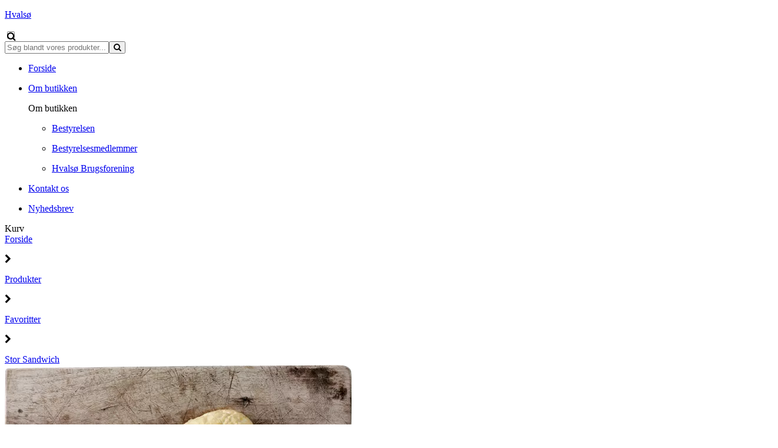

--- FILE ---
content_type: image/svg+xml
request_url: https://superbrugsenhvalsoe.dk/File/9533fa50-6548-4835-b7a1-47dc6705c4c0/Coop_SUPERBRUGSEN_RGB.svg
body_size: 2103
content:
<svg id="Layer_1" data-name="Layer 1" xmlns="http://www.w3.org/2000/svg" viewBox="0 0 275.02 63.65"><defs><style>.cls-1{fill:#c31414;}.cls-2{fill:#fff;}</style></defs><title>Coop_SUPERBRUGSEN_RGB</title><path class="cls-1" d="M4.66,0H270.36A4.67,4.67,0,0,1,275,4.67V59a4.66,4.66,0,0,1-4.66,4.66H4.66A4.66,4.66,0,0,1,0,59V4.66A4.66,4.66,0,0,1,4.66,0Z"/><path class="cls-2" d="M264.36,303.65c-3.79,0-5.35-2.87-5.35-6.07s1.56-6.12,5.35-6.12,5.35,2.87,5.35,6.12-1.55,6.07-5.35,6.07m-26.22,0c-3.8,0-5.36-2.87-5.36-6.07s1.56-6.12,5.36-6.12,5.35,2.87,5.35,6.12-1.56,6.07-5.35,6.07m-24.76,0c-3.8,0-5.35-2.87-5.35-6.07s1.55-6.12,5.35-6.12,5.35,2.87,5.35,6.12-1.55,6.07-5.35,6.07m51-17.43c-6.22,0-11.27,2.61-13.11,7.25-1.84-4.64-6.89-7.25-13.11-7.25-5.53,0-10.13,2.06-12.38,5.77-2.25-3.71-6.85-5.77-12.38-5.77-7.87,0-13.86,4.16-13.86,11.36a10.77,10.77,0,0,0,1.08,4.84l-.27.12c-.36.14-.75.27-1.18.4a13.89,13.89,0,0,1-3.54.46c-3.57,0-6.77-2.25-6.77-5.7,0-3.74,2.75-6,6.32-6a9.7,9.7,0,0,1,3.47.47,12.48,12.48,0,0,1,3.3-4.23c-.4-.19-.81-.37-1.26-.55h0a16.15,16.15,0,0,0-6.48-1.18c-7.87,0-13.86,4.16-13.86,11.36s6,11.31,13.86,11.31a24.55,24.55,0,0,0,6.39-.86,16.88,16.88,0,0,0,3.76-1.52,16.64,16.64,0,0,0,9,2.38c5.53,0,10.13-2.06,12.38-5.76,2.25,3.7,6.85,5.76,12.38,5.76s10.11-2.05,12.36-5.74v11.52H259v-6.52a18.93,18.93,0,0,0,5.39.74c7.87,0,13.87-4.16,13.87-11.31s-6-11.36-13.87-11.36" transform="translate(-160.52 -266.53)"/><path class="cls-2" d="M298,320a.59.59,0,0,1-.59-.59v-42a.6.6,0,1,1,1.19,0v42A.59.59,0,0,1,298,320Z" transform="translate(-160.52 -266.53)"/><path class="cls-2" d="M325.52,303.34a2.32,2.32,0,0,0-2.62-2.62h-1.48v8.34c0,.3.16.53.59.53h.89c1.59,0,2.62-.6,2.62-2.48Zm-.37-11.15c0-1.89-.86-2.32-2.48-2.32h-.59a.61.61,0,0,0-.66.6v8.33h1.32c1.59,0,2.41-.56,2.41-2.45Zm-1.62-4c3.51,0,6.19,1.59,6.19,5.69v.2a5.35,5.35,0,0,1-3.38,5.36,5.15,5.15,0,0,1,3.84,5.09v.9c0,4.17-3,5.92-6.45,5.92h-8l-.16-.17v-1.39l.16-.16h.5a.66.66,0,0,0,.66-.63V290.47a.59.59,0,0,0-.66-.6h-.5l-.16-.16v-1.39l.16-.17Z" transform="translate(-160.52 -266.53)"/><path class="cls-2" d="M337.49,308.89c0,.47.27.7.76.7h.6l.16.16v1.39l-.16.17h-7l-.16-.17v-1.39l.16-.16h.6c.49,0,.76-.23.76-.7V297c0-.46-.27-.69-.76-.69h-.6l-.16-.17v-1.38l.16-.17H337l.17.17v1.48a3.72,3.72,0,0,1,3.37-2,2.93,2.93,0,0,1,3.14,2.91,2.51,2.51,0,0,1-2.41,2.65,2,2,0,0,1-2.12-2,1.9,1.9,0,0,1,.8-1.66c-1.66,0-2.42,1.46-2.42,3.25Z" transform="translate(-160.52 -266.53)"/><path class="cls-2" d="M350.13,306.68c0,1.25.39,2.31,1.72,2.31.76,0,2.11-.36,2.11-2.48V297c0-.46-.26-.69-.76-.69h-.59l-.17-.17v-1.39l.17-.16h7l.17.16v1.39l-.17.17H359c-.5,0-.76.23-.76.69v11.91c0,.47.26.7.76.7h.59l.17.16v1.39l-.17.17h-5.49l-.17-.17v-1.22a4.57,4.57,0,0,1-3.83,1.72c-2.22,0-4.3-1.09-4.3-4.7V297c0-.46-.27-.69-.76-.69h-.6l-.16-.17v-1.39l.16-.16H350l.17.16Z" transform="translate(-160.52 -266.53)"/><path class="cls-2" d="M369.61,297.91a2,2,0,0,0-4,0V303a1.87,1.87,0,0,0,2,1.82,1.83,1.83,0,0,0,2-1.72Zm-.86,14.66-2.68,0c-1.06,0-2.35.47-2.35,1.86,0,1.78,2.12,2.08,3.51,2.08h1.22c1.85,0,3.48-.46,3.48-2.15s-1.56-1.72-3.18-1.75m-1.36,5.92a9.38,9.38,0,0,1-5-1.1,3,3,0,0,1-1.49-2.64,3.13,3.13,0,0,1,2.75-3.08,2.65,2.65,0,0,1-2-2.65,3.71,3.71,0,0,1,2.38-3.17,5.93,5.93,0,0,1-2.88-5.33v-.3a5.93,5.93,0,0,1,5.53-5.92v-1.78c0-2.25,1.39-4.37,4-4.37,2.08,0,3.44,1.29,3.44,2.94a2.28,2.28,0,0,1-2.29,2.42,2,2,0,0,1-2.15-2,3.24,3.24,0,0,1,.43-1.58,1.63,1.63,0,0,0-1.29,1.81c0,3.15,5.13,2.75,5.13,8.47v.5c0,4.17-3.21,6.06-6.45,6.06a5.88,5.88,0,0,1-1.85-.27c-.76.17-1.23.56-1.23,1.22a1,1,0,0,0,1.06,1l5,.2a5.9,5.9,0,0,1,2.91.69,3.85,3.85,0,0,1,1.85,3.58c0,4.13-4.1,5.26-7.94,5.26" transform="translate(-160.52 -266.53)"/><path class="cls-2" d="M377.85,305.35c.29,2.45,1.68,4.44,3.9,4.44,1.32,0,2.25-.7,2.25-2,0-3.7-8-2.64-8-8.63,0-3.81,3.23-5,5.42-5a5.08,5.08,0,0,1,3.54,1.32l.46-1.06.24-.16h1.25l.17.16V300l-.17.17h-1.52l-.17-.14c-.76-3.3-2.31-3.9-3.44-3.9s-2.18.6-2.18,1.82c0,3.44,8.4,2.71,8.4,8.63,0,3.08-2.28,5.1-5.69,5.1A5.69,5.69,0,0,1,378,310l-.36,1.19-.23.17h-1.26l-.16-.17v-5.75l.16-.17h1.52Z" transform="translate(-160.52 -266.53)"/><path class="cls-2" d="M397.5,298.11a2,2,0,0,0-4,0v3.17h4Zm3.9,5.19h-7.87v3.08a2.71,2.71,0,0,0,2.94,3c2.42,0,2.95-1.76,2.95-3.71v-.2l.16-.16h1.66l.16.16v.4c0,3.8-2.12,5.79-5.79,5.79-4.3,0-6.38-2.71-6.38-6.09v-5.26c0-4.13,3.3-6.05,6.38-6.05a5.66,5.66,0,0,1,6,6.05v2.85Z" transform="translate(-160.52 -266.53)"/><path class="cls-2" d="M413,299.2c0-1.32-.49-2.31-1.78-2.31a2.16,2.16,0,0,0-2.22,2.48v9.52c0,.47.27.7.76.7h.6l.16.16v1.39l-.16.17h-7l-.16-.17v-1.39l.16-.16h.6c.5,0,.76-.23.76-.7V297c0-.46-.26-.69-.76-.69h-.6l-.16-.17v-1.39l.16-.16h5.5l.16.16V296a4.65,4.65,0,0,1,3.81-1.72c2,0,4.5,1.09,4.5,4.69v10c0,.47.26.7.76.7h.59l.17.16v1.39l-.17.17h-7l-.17-.17v-1.39l.17-.16h.6c.49,0,.76-.23.76-.7V299.2Z" transform="translate(-160.52 -266.53)"/><polygon class="cls-2" points="155.22 49.4 155.05 49.24 155.05 47.85 155.22 47.68 197.97 47.68 198.14 47.85 198.14 49.24 197.97 49.4 155.22 49.4"/><polygon class="cls-2" points="216.82 49.4 216.66 49.24 216.66 47.85 216.82 47.68 258.18 47.68 258.35 47.85 258.35 49.24 258.18 49.4 216.82 49.4"/><path class="cls-2" d="M332.57,289.42l-.11.08h-.7l-.07-.08v-3.54l.07-.08h.91l.08.08v.1c0,2,.79,2.69,1.77,2.69a1.28,1.28,0,0,0,1.32-1.43c0-2.45-4.17-2.58-4.17-6.05a2.68,2.68,0,0,1,2.74-2.95,2.11,2.11,0,0,1,1.75.71l.27-.55.11-.08h.6l.08.08v3.29l-.08.08h-.9l-.08-.08v-.09c0-1.55-.45-2.35-1.42-2.35a1.12,1.12,0,0,0-1.19,1.22,2.34,2.34,0,0,0,.85,1.67c1.26,1.25,3.37,2,3.37,4.39a3,3,0,0,1-3.09,3.12,2.46,2.46,0,0,1-2-.79Z" transform="translate(-160.52 -266.53)"/><path class="cls-2" d="M341,287.28c0,.6.18,1.1.82,1.1.36,0,1-.17,1-1.18v-4.57c0-.22-.13-.33-.37-.33h-.29l-.08-.08v-.67l.08-.08h3.37l.08.08v.67l-.08.08h-.29q-.36,0-.36.33v5.71q0,.33.36.33h.29l.08.08v.67l-.08.07h-2.64l-.07-.07v-.59a2.21,2.21,0,0,1-1.84.82c-1.07,0-2.07-.52-2.07-2.25v-4.77q0-.33-.36-.33h-.29l-.07-.08v-.67l.07-.08h2.64l.08.08Z" transform="translate(-160.52 -266.53)"/><path class="cls-2" d="M350.92,283.18a.86.86,0,0,0-.94-.84.89.89,0,0,0-1,.84v4.65a.87.87,0,0,0,1,.82.86.86,0,0,0,.95-.82v-4.65Zm-4-.55c0-.22-.13-.33-.37-.33h-.28l-.08-.08v-.67l.08-.08h2.63l.08.08v.24a2.44,2.44,0,0,1,1.54-.48,2.32,2.32,0,0,1,2.44,2.6v2.83a2.58,2.58,0,0,1-2.65,2.92,2.49,2.49,0,0,1-1.33-.34v2.29c0,.22.13.33.37.33h.36l.08.08v.66l-.08.08h-3.44l-.08-.08V292l.08-.08h.28c.24,0,.37-.11.37-.33v-9Z" transform="translate(-160.52 -266.53)"/><path class="cls-2" d="M357.9,283.17c0-.56-.38-.86-1-.86a.85.85,0,0,0-.95.86v1.52h1.91Zm1.87,2.49H356v1.47a1.3,1.3,0,0,0,1.41,1.43c1.16,0,1.42-.84,1.42-1.78v-.09l.07-.08h.8l.08.08v.19a2.51,2.51,0,0,1-2.78,2.78,2.78,2.78,0,0,1-3.06-2.92v-2.52a2.88,2.88,0,0,1,3.06-2.91,2.72,2.72,0,0,1,2.86,2.91v1.36Z" transform="translate(-160.52 -266.53)"/><path class="cls-2" d="M363.43,288.34c0,.22.13.33.36.33h.29l.08.08v.67l-.08.08h-3.36l-.08-.08v-.67l.08-.08H361c.24,0,.37-.11.37-.33v-5.71c0-.22-.13-.33-.37-.33h-.28l-.08-.08v-.67l.08-.08h2.46l.07.08v.72a1.79,1.79,0,0,1,1.62-1,1.41,1.41,0,0,1,1.51,1.4,1.2,1.2,0,0,1-1.16,1.27,1,1,0,0,1-1-1,.88.88,0,0,1,.38-.79c-.8,0-1.16.7-1.16,1.55Z" transform="translate(-160.52 -266.53)"/></svg>